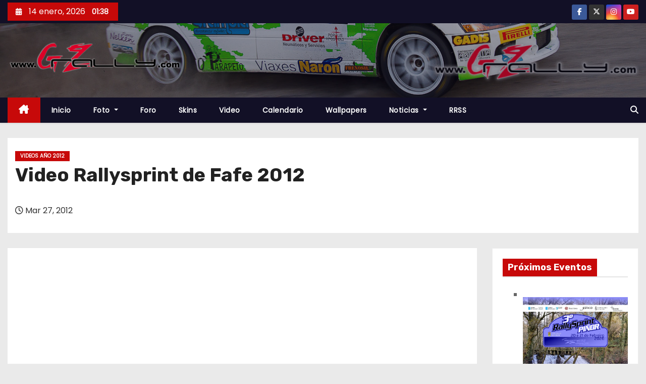

--- FILE ---
content_type: text/html; charset=utf-8
request_url: https://www.google.com/recaptcha/api2/aframe
body_size: 267
content:
<!DOCTYPE HTML><html><head><meta http-equiv="content-type" content="text/html; charset=UTF-8"></head><body><script nonce="4HvSJouaUDrTbjBKsxNgSg">/** Anti-fraud and anti-abuse applications only. See google.com/recaptcha */ try{var clients={'sodar':'https://pagead2.googlesyndication.com/pagead/sodar?'};window.addEventListener("message",function(a){try{if(a.source===window.parent){var b=JSON.parse(a.data);var c=clients[b['id']];if(c){var d=document.createElement('img');d.src=c+b['params']+'&rc='+(localStorage.getItem("rc::a")?sessionStorage.getItem("rc::b"):"");window.document.body.appendChild(d);sessionStorage.setItem("rc::e",parseInt(sessionStorage.getItem("rc::e")||0)+1);localStorage.setItem("rc::h",'1768351114479');}}}catch(b){}});window.parent.postMessage("_grecaptcha_ready", "*");}catch(b){}</script></body></html>